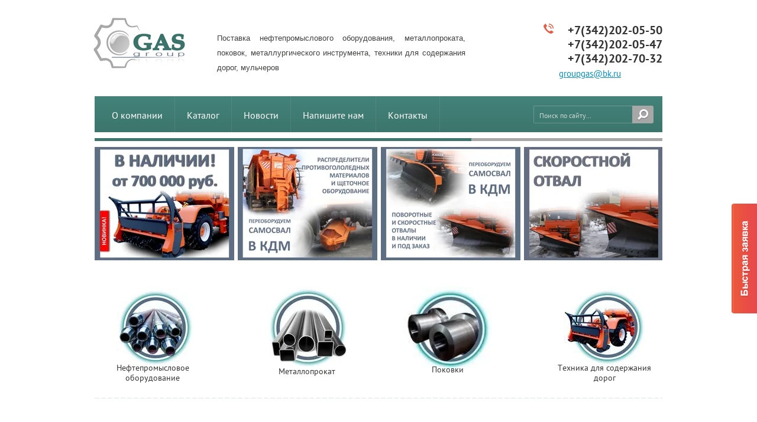

--- FILE ---
content_type: text/html; charset=utf-8
request_url: http://groupgas.ru/novosti/news_post/ooo-gruppa-gas-podtverdila-sootvetstviye-proizvodstva-i-postavki-produktsii-trebovaniyam-iso-9001-2015
body_size: 8330
content:
								
	<!doctype html>
<html lang="ru">
<head>
<meta name='wmail-verification' content='50bf4949bb502efe' />

<meta charset="utf-8">
<meta name="robots" content="all"/>

<title>ООО &quot;Группа ГАС&quot; подтвердила соответствие производства и поставки продукции требованиям ИСО 9001-2015</title>
<!-- assets.top -->
<script src="/g/libs/nocopy/1.0.0/nocopy.for.all.js" ></script>
<!-- /assets.top -->

<meta name="description" content="ООО &quot;Группа ГАС&quot; подтвердила соответствие производства и поставки продукции требованиям ИСО 9001-2015">
<meta name="keywords" content="ООО &quot;Группа ГАС&quot; подтвердила соответствие производства и поставки продукции требованиям ИСО 9001-2015">
<meta name="SKYPE_TOOLBAR" content="SKYPE_TOOLBAR_PARSER_COMPATIBLE">
<link rel="stylesheet" href="/t/v464/images/css/styles.scss.css">
<link rel="stylesheet" href="/g/css/styles_articles_tpl.css">
<link rel="stylesheet" href="/t/v464/images/horizontal.css">
<script src="/g/libs/jquery/1.10.2/jquery.min.js"></script>
  

            <!-- 46b9544ffa2e5e73c3c971fe2ede35a5 -->
            <script src='/shared/s3/js/lang/ru.js'></script>
            <script src='/shared/s3/js/common.min.js'></script>
        <link rel='stylesheet' type='text/css' href='/shared/s3/css/calendar.css' /><link rel='stylesheet' type='text/css' href='/shared/highslide-4.1.13/highslide.min.css'/>
<script type='text/javascript' src='/shared/highslide-4.1.13/highslide-full.packed.js'></script>
<script type='text/javascript'>
hs.graphicsDir = '/shared/highslide-4.1.13/graphics/';
hs.outlineType = null;
hs.showCredits = false;
hs.lang={cssDirection:'ltr',loadingText:'Загрузка...',loadingTitle:'Кликните чтобы отменить',focusTitle:'Нажмите чтобы перенести вперёд',fullExpandTitle:'Увеличить',fullExpandText:'Полноэкранный',previousText:'Предыдущий',previousTitle:'Назад (стрелка влево)',nextText:'Далее',nextTitle:'Далее (стрелка вправо)',moveTitle:'Передвинуть',moveText:'Передвинуть',closeText:'Закрыть',closeTitle:'Закрыть (Esc)',resizeTitle:'Восстановить размер',playText:'Слайд-шоу',playTitle:'Слайд-шоу (пробел)',pauseText:'Пауза',pauseTitle:'Приостановить слайд-шоу (пробел)',number:'Изображение %1/%2',restoreTitle:'Нажмите чтобы посмотреть картинку, используйте мышь для перетаскивания. Используйте клавиши вперёд и назад'};</script>
<link rel="icon" href="/favicon.ico" type="image/x-icon">


 
<script src="/t/v464/images/jquery.easing.js"></script>
<script src="/t/v464/images/sly.js"></script>
<script src="/t/v464/images/js/main.js" charset="utf-8"></script>
  <script src="/g/s3/misc/includeform/0.0.2/s3.includeform.js" charset="utf-8"></script>
<script src="/t/v464/images/jquery.popover.js"></script>

<!--[if lt IE 10]>
<script src="/g/libs/ie9-svg-gradient/0.0.1/ie9-svg-gradient.min.js"></script>
<script src="/g/libs/jquery-placeholder/2.0.7/jquery.placeholder.min.js"></script>
<script src="/g/libs/jquery-textshadow/0.0.1/jquery.textshadow.min.js"></script>
<script src="/g/s3/misc/ie/0.0.1/ie.js"></script>
<![endif]-->
<!--[if lt IE 9]>
<script src="/g/libs/html5shiv/html5.js"></script>
<![endif]-->
  
   <script>
 $(function() {
  	(function () {
		var $frame = $('#cycleitems_m');
		var $wrap  = $frame.parent();
 		$frame.sly({
			horizontal: 1,
			itemNav: 'basic',
			smart: 1,
			activateOn: 'click',
			mouseDragging: 1,
			touchDragging: 1,
			releaseSwing: 1,
			startAt: 0,
			scrollBar: $wrap.find('.scrollbar_x'),
			scrollBy: 1,
			speed: 1500,
			elasticBounds: 1,
			easing: 'easeOutExpo',
			dragHandle: 1,
			dynamicHandle: 1,
			clickBar: 1,
			cycleBy: 'items',
			cycleInterval: 3000,
			pauseOnHover: 1,
		 
		}); 
	}());	 
 });
 </script>
  
</head>
<body>
<div class="site-wrapper">
	<a class="feedback" href="javascript:void(0)" onclick="myo.show({ includeForm: '/napishite-nam?form=1'}); return false;"><img src="/t/v464/images/feedback.png" height="186" width="43"></a>
	<div class="site-wrapper-in">
		<header role="banner" class="header clear-self">
			<div class="site_logo">
				<a href="http://groupgas.ru"><img src="/t/v464/images/logo.jpg" height="86" width="155" alt="ООО &quot;Группа ГАС&quot;"></a>
			</div>
						<div class="activity"><p style="text-align: justify;"><span style="font-family:Tahoma,Geneva,sans-serif;"><span style="font-size:12pt"><span style="font-size:10.0pt"><span style="color:#414140">Поставка нефтепромыслового оборудования, металлопроката, поковок, металлургического инструмента, техники для содержания дорог, мульчеров</span></span></span></span></p></div>
						<div class="contact_top">
								<div class="phone_body"><p style="text-align: right;">+7(342)202-05-50</p>

<p style="text-align: right;">+7(342)202-05-47</p>

<p style="text-align: right;">+7(342)202-70-32</p></div>
												<a href="mailto:groupgas@bk.ru">groupgas@bk.ru</a>
							</div>
		</header><!-- .header-->
		<nav class="menu-top-wrap">
			<form action="/search" method="get"  class="search-form2">
				<input type="submit" class="search-button" value="" />
				<input name="search" type="text" class="search-text" onBlur="this.value=this.value==''?'Поиск по сайту... ':this.value" onFocus="this.value=this.value=='Поиск по сайту... '?'':this.value;" value="Поиск по сайту... " />
			<re-captcha data-captcha="recaptcha"
     data-name="captcha"
     data-sitekey="6LcYvrMcAAAAAKyGWWuW4bP1De41Cn7t3mIjHyNN"
     data-lang="ru"
     data-rsize="invisible"
     data-type="image"
     data-theme="light"></re-captcha></form>	
						<ul class="top_menu clear-list">
								<li><a href="/" >О компании</a></li>
								<li><a href="/katalog_produkcii" >Каталог</a></li>
								<li><a href="/novosti" >Новости</a></li>
								<li><a href="/napishite-nam" >Напишите нам</a></li>
								<li><a href="/kontaktnaya-informaciya" >Контакты</a></li>
							</ul>
					</nav>
		<div class="slider_wrap">
                    <div class="wrap_ter">
    <div class="scrollbar_x">
        <div  class="handle">
        	<div class="mousearea"></div>
        </div>
    </div>
    <div  class="framer" id="cycleitems_m">
        <ul>
                    <li class="">
                <div class="tovar1">
                    <div class="tov_img">
                                        <a href="http://groupgas.ru/novinka-mulcher-um-forest-sdelano-v-rossii">
                    	<img src="/thumb/2/7urgYen1RW5PUwKTyBdysg/236c192/d/%D0%9C%D0%A3%D0%9B%D0%AC%D0%A7%D0%95%D0%A0.jpg"   alt=""  /> 
                        </a> 
                    </div>
                                    </div>
            </li>
                     <li class="">
                <div class="tovar1">
                    <div class="tov_img">
                                        <a href="http://groupgas.ru/pereoborudovaniye-samosvalov-v-kdm-navesnoye-oborudovaniye">
                    	<img src="/thumb/2/Nk_59IenPiq9ABY_E5WyRA/236c192/d/%D0%90%D0%9F2.jpg"   alt=""  /> 
                        </a> 
                    </div>
                                    </div>
            </li>
                     <li class="">
                <div class="tovar1">
                    <div class="tov_img">
                                        <a href="http://groupgas.ru/pereoborudovaniye-samosvalov-v-kdm-navesnoye-oborudovaniye">
                    	<img src="/thumb/2/Ui-vYaUgowdUKBJVis2t9w/236c192/d/%D0%90%D0%9F1.jpg"   alt=""  /> 
                        </a> 
                    </div>
                                    </div>
            </li>
                     <li class="">
                <div class="tovar1">
                    <div class="tov_img">
                                        <a href="http://groupgas.ru/pereoborudovaniye-samosvalov-v-kdm-navesnoye-oborudovaniye">
                    	<img src="/thumb/2/EJ_KGe-6M4FniQknxbgZNw/236c192/d/otval_skorostnoy.jpg"   alt=""  /> 
                        </a> 
                    </div>
                                    </div>
            </li>
                     <li class="">
                <div class="tovar1">
                    <div class="tov_img">
                                        <a href="http://groupgas.ru/pereoborudovaniye-samosvalov-v-kdm-navesnoye-oborudovaniye">
                    	<img src="/thumb/2/teejkngZLjRgQlWIkbgGyw/236c192/d/shchetka_f.jpg"   alt=""  /> 
                        </a> 
                    </div>
                                    </div>
            </li>
                     <li class="">
                <div class="tovar1">
                    <div class="tov_img">
                                        <a href="http://groupgas.ru/pereoborudovaniye-samosvalov-v-kdm-navesnoye-oborudovaniye">
                    	<img src="/thumb/2/5Xy7ZlmuIiFqi9Zyjw417A/236c192/d/pp_otval.jpg"   alt=""  /> 
                        </a> 
                    </div>
                                    </div>
            </li>
                 </ul>
    </div>
 </div>
          
          
		</div>
				<div class="top_block">
									<div class="n_block">
				<div class="n_img"><img src="/thumb/2/-4RyQdjJoiBDBSAJTmw06Q/r/d/npo_0.jpg"></div>
				<a href="/neftepromyslovoe-oborudovanie" class="n_btn"><p>Нефтепромысловое оборудование</p></a>
			</div>
												<div class="n_block">
				<div class="n_img"><img src="/thumb/2/Mgbfu5xTwA9oV7hYKSSreA/r/d/metalloprokat.jpg"></div>
				<a href="" class="n_btn"><p>Металлопрокат</p></a>
			</div>
												<div class="n_block">
				<div class="n_img"><img src="/thumb/2/tlJWrnWNwhhN5lE8J6AeZw/r/d/pokovki_1.jpg"></div>
				<a href="/pokovki" class="n_btn"><p>Поковки</p></a>
			</div>
												<div class="n_block">
				<div class="n_img"><img src="/thumb/2/UypYPeh2VbY_vFuQby2yNA/r/d/spectehnika_0.jpg"></div>
				<a href="/mulcher-um-forest-sdelano-v-rossii" class="n_btn"><p>Техника для содержания дорог</p></a>
			</div>
									<div class="last_block"></div>
		</div>
				<div class="content-wrapper clear-self">
			<aside role="complementary" class="sidebar left">

									<ul class="left_menu clear-list"><li><a href="/katalog_produkcii" >Каталог</a></li><li><a href="/akcii" >Акции</a></li><li><a href="/prays" >Прайс-лист</a></li></ul>				
								<div class="edit_block">
					<div class="ed_bl_title">Внимание!</div>
					<div class="ed_bl_body"><p>&nbsp;</p>

<p>На данный момент ведется наполнение сайта актуальной информацией</p>

<p>&nbsp;</p></div>
				</div>
				
				
				
			</aside> <!-- .sidebar-left -->        
			<main role="main" class="main">
				<div class="content">
					<div class="content-inner">
						<h1>ООО &quot;Группа ГАС&quot; подтвердила соответствие производства и поставки продукции требованиям ИСО 9001-2015</h1>

	<style type="text/css">
		.n-thumb {
			float: left;
			margin: 5px;
		}
	</style>



			<a href="/novosti">&laquo; Назад</a>
		<br/>
		<br/>
		<div>
			<img src="/thumb/2/eggCXvcuA9H3rc5ZhnL5eQ/150r150/d/33.jpg" class="n-thumb" alt="" />
			<b>ООО &quot;Группа ГАС&quot; подтвердила соответствие производства и поставки продукции требованиям ИСО 9001-2015</b>&nbsp;28.09.2016 16:16<br/><br/>
			<p>Теперь система менеджмента компании "Группа ГАС" сертифицирована в соответствии с требованиями ГОСТ Р ИСО 9001-2015. Сертификат удостоверяет&nbsp;соответствие производства и поставки металлургической продукции.</p>
<p><a href="/thumb/2/cJDz6jDfT3viiGpHk33DCg/r/d/33.jpg" class="highslide" onclick="return hs.expand(this)"><img alt="33" height="450" src="/thumb/2/ETbYrGPxTGztSVaDwY86eA/580r450/d/33.jpg" style="border-width: 0;" width="328" /></a></p>
			<br clear="all"/>
		</div>
					
	<style>
		span.quote {
			color: brown;
		}

		span.red {
			color: red;
		}

		.comment-body {
			margin: 2px 0;
			padding: 10px;
			color: #444;
			background: #EDEDED;
		}

		.no_form {
			padding: 15px 0;
		}

		.requi {
			color: #f00;
		}

		img.captcha {
			border: none;
		}
	</style>
	<script src="/shared/misc/comments.js" type="text/javascript" language="javascript" charset="utf-8"></script>


<h2 style="float:left;">Комментарии</h2>
<br clear="all"/>



	<p>Комментариев пока нет</p>


	Пожалуйста, авторизуйтесь, чтобы оставить комментарий.
	<br/>
			<form action="/users/login" method="post">
	<fieldset>
		<legend>Авторизация</legend>
		<div>Введите Ваш логин или e-mail:</div>
		<span><input type="text" name="login" class="reg_text" value="" /></span><br clear="all" />
		<div>Пароль:</div>
		<div>
			<input type="password" name="password" />
			<input type="checkbox" onclick="this.value=(this.value=='0'?'1':'0');" value="0" name="remember" /> запомнить
		</div>
		<input type="submit" src="/t/v464/images/search.gif" class="reg_button" value="Войти" /><br clear="all" />
		<div>
			<a href="/users/register">Регистрация</a>			<a href="/users/forgot_password">Забыли пароль?</a>
		</div>
	</fieldset>
<re-captcha data-captcha="recaptcha"
     data-name="captcha"
     data-sitekey="6LcYvrMcAAAAAKyGWWuW4bP1De41Cn7t3mIjHyNN"
     data-lang="ru"
     data-rsize="invisible"
     data-type="image"
     data-theme="light"></re-captcha></form>				


</div> <!-- .content-inner -->
				</div> <!-- .content -->
			</main> <!-- .main -->
		</div> <!-- .content-wrapper -->
				<div class="banner">
			<a href="/pokovki"><img src="/thumb/2/BnhUW0VirBcP43XJeElXcQ/r/d/sklad_panorama.jpg"></a>
		</div>
						<div class="news_wrap">
			<div class="news_name">Новости
				<a class="all_news" href="/novosti">Все новости</a>
			</div>
			<div class="newses">
								<article class="news_body without_padd">
					<time class="news_date" datetime="2017-06-26 11:52:56">26.06.2017</time> 
					<div class="news_title"><a href="/novosti/news_post/novosti-partnera-novoye-oborudovaniye">Новости партнера: новое оборудование</a></div>
					<div class="news_note">В Пермском крае введен в эксплуатацию ленточнопильный станок для резки заготовок  диаметром до 1110 мм </div>		
				</article>
								<article class="news_body">
					<time class="news_date" datetime="2016-09-28 16:16:00">28.09.2016</time> 
					<div class="news_title"><a href="/novosti/news_post/ooo-gruppa-gas-podtverdila-sootvetstviye-proizvodstva-i-postavki-produktsii-trebovaniyam-iso-9001-2015">ООО &quot;Группа ГАС&quot; подтвердила соответствие производства и поставки продукции требованиям ИСО 9001-2015</a></div>
					<div class="news_note"> Теперь система менеджмента компании "Группа ГАС" сертифицирована в соответствии с требованиями ГОСТ Р ИСО 9001-2015. Сертификат удостоверяет&nbsp;соответствие производства и поставки металлургической продукции. </div>		
				</article>
								<article class="news_body">
					<time class="news_date" datetime="2016-08-01 03:36:00">01.08.2016</time> 
					<div class="news_title"><a href="/novosti/news_post/gotovim-dorozhnyye-mashiny-k-sezonu">Готовим дорожные машины к сезону!</a></div>
					<div class="news_note">  Большой выбор запасных частей для КДМ. Гидрораспределители, гидроцилиндры, ножи на отвалы, звездочки, цепи, скребки и многое другое.    </div>		
				</article>
								<article class="news_body">
					<time class="news_date" datetime="2016-07-13 03:27:00">13.07.2016</time> 
					<div class="news_title"><a href="/novosti/news_post/novosti-partnera-otkrytiye-tsekha">Новости партнера: открытие цеха</a></div>
					<div class="news_note">  С 1 июля в ООО "СМЦ "КАМА" начал работу &nbsp;производственный цех по точной резке и механообработке металла оснащенный парком современных станков. Более 1000 м2 производственно-складских помещений, большой ассортимент поковок и кругов на складе. Адрес цеха и склада : г. Краснокамск, ул. Шоссейная 47.  </div>		
				</article>
								<article class="news_body">
					<time class="news_date" datetime="2016-04-05 13:28:00">05.04.2016</time> 
					<div class="news_title"><a href="/novosti/news_post/mulcher-yeshche-proizvoditelney-yeshche-nadezhney">Мульчер. Еще производительней, еще надежней.</a></div>
					<div class="news_note">  Наши специалисты непрерывно работают над совершенствованием конструкции выпускаемых мульчеров. Внесены изменения, позволившие увеличить частоту вращения ротора мульчера до 2000 об/мин.&nbsp; Это позволило значительно увеличить производительность.  </div>		
				</article>
								
			</div>
		</div>
				
	</div><!-- .site-wrapper-in -->
</div> <!-- .site-wrapper -->
<footer role="contentinfo" class="footer">
	<div class="footer_in clear-self">
				<ul class="bot_menu clear-list">
						<li><a href="/" >О компании</a></li>
						<li><a href="/katalog_produkcii" >Каталог</a></li>
						<li><a href="/novosti" >Новости</a></li>
						<li><a href="/napishite-nam" >Напишите нам</a></li>
						<li><a href="/kontaktnaya-informaciya" >Контакты</a></li>
					</ul>
				<div class="soc_net">
						<a href="https://twitter.com/">
				<img class="showen" src="/thumb/2/VKPHW7IygV-CW63muDgsPA/31c31/d/tw.png">
				<img src="/thumb/2/tcHYeCjhxXN3pH2Fb8EXlw/31c31/d/tw__hov.png">
			</a>
						<a href="https://www.facebook.com/">
				<img class="showen" src="/thumb/2/Xax-bl1RggQ09P91cASD2g/31c31/d/fb.png">
				<img src="/thumb/2/yNRH3OXFqp8Sj2jQU8C43A/31c31/d/fb__hov.png">
			</a>
						<a href="https://vk.com/">
				<img class="showen" src="/thumb/2/KF2KI5HF9I5M5wTbd0ejFA/31c31/d/vk.png">
				<img src="/thumb/2/kve_69BV4xpmKBDB1yHxTw/31c31/d/vk__hov.png">
			</a>
						<a href="http://ok.ru/">
				<img class="showen" src="/thumb/2/PhCyvqgvFtIsI37racQ0Kg/31c31/d/ok.png">
				<img src="/thumb/2/H7FGOcPAHVCONlwldrH93Q/31c31/d/ok__hov.png">
			</a>
					</div>
		<div class="right_part">
			<div class="site_name">Copyright  &copy; 2015 - 2026 ООО "Группа ГАС"</div>
			<div class="site_copyright"><span style='font-size:14px;' class='copyright'><!--noindex-->Реклама в интернет. <span style="text-decoration:underline; cursor: pointer;" onclick="javascript:window.open('https://megagr'+'oup.ru/?utm_referrer='+location.hostname)" class="copyright">Создание сайта</span> Мегагрупп<!--/noindex--></span></div>
		</div>
		<div class="contact_bot">
						<div class="phone_bot"><p style="text-align: right;">+7(342)202-05-50</p>

<p style="text-align: right;">+7(342)202-05-47</p>

<p style="text-align: right;">+7(342)202-70-32</p></div>
									<a href="mailto:groupgas@bk.ru">groupgas@bk.ru</a>
					</div>
		<div class="counters"><!-- Yandex.Metrika counter -->
<script type="text/javascript">
    (function (d, w, c) {
        (w[c] = w[c] || []).push(function() {
            try {
                w.yaCounter42066934 = new Ya.Metrika({
                    id:42066934,
                    clickmap:true,
                    trackLinks:true,
                    accurateTrackBounce:true
                });
            } catch(e) { }
        });

        var n = d.getElementsByTagName("script")[0],
            s = d.createElement("script"),
            f = function () { n.parentNode.insertBefore(s, n); };
        s.type = "text/javascript";
        s.async = true;
        s.src = "https://mc.yandex.ru/metrika/watch.js";

        if (w.opera == "[object Opera]") {
            d.addEventListener("DOMContentLoaded", f, false);
        } else { f(); }
    })(document, window, "yandex_metrika_callbacks");
</script>
<noscript><div><img src="https://mc.yandex.ru/watch/42066934" style="position:absolute; left:-9999px;" alt="" /></div></noscript>
<!-- /Yandex.Metrika counter -->
<!--LiveInternet counter--><script type="text/javascript"><!--
document.write("<a href='//www.liveinternet.ru/click' "+
"target=_blank><img src='//counter.yadro.ru/hit?t18.5;r"+
escape(document.referrer)+((typeof(screen)=="undefined")?"":
";s"+screen.width+"*"+screen.height+"*"+(screen.colorDepth?
screen.colorDepth:screen.pixelDepth))+";u"+escape(document.URL)+
";"+Math.random()+
"' alt='' title='LiveInternet: показано число просмотров за 24"+
" часа, посетителей за 24 часа и за сегодня' "+
"border='0' width='88' height='31'><\/a>")
//--></script><!--/LiveInternet-->
<!--__INFO2026-01-22 02:01:22INFO__-->
</div>
	</div>
</footer><!-- .footer -->
<!-- 979 -->

<!-- assets.bottom -->
<!-- </noscript></script></style> -->
<script src="/my/s3/js/site.min.js?1768978399" ></script>
<script src="/my/s3/js/site/defender.min.js?1768978399" ></script>
<script src="https://cp.onicon.ru/loader/550259c8286688fe1d8b4584.js" data-auto async></script>
<script >/*<![CDATA[*/
var megacounter_key="e9420be756b8f72dfac23f33c1770a7e";
(function(d){
    var s = d.createElement("script");
    s.src = "//counter.megagroup.ru/loader.js?"+new Date().getTime();
    s.async = true;
    d.getElementsByTagName("head")[0].appendChild(s);
})(document);
/*]]>*/</script>
<script >/*<![CDATA[*/
$ite.start({"sid":937152,"vid":941409,"aid":1110309,"stid":4,"cp":21,"active":true,"domain":"groupgas.ru","lang":"ru","trusted":false,"debug":false,"captcha":3});
/*]]>*/</script>
<!-- /assets.bottom -->
</body>
</html>

--- FILE ---
content_type: text/css
request_url: http://groupgas.ru/t/v464/images/css/styles.scss.css
body_size: 4633
content:
@charset "utf-8";
@font-face {
  font-family: 'PTSR';
  src: url("/g/fonts/pt_sans/pt_sans-r.eot");
  src: url("/g/fonts/pt_sans/pt_sans-r.eot?#iefix") format("embedded-opentype"), url("/g/fonts/pt_sans/pt_sans-r.woff") format("woff"), url("/g/fonts/pt_sans/pt_sans-r.ttf") format("truetype"), url("/g/fonts/pt_sans/pt_sans-r.svg#PTSR") format("svg");
  font-weight: normal;
  font-style: normal; }

@font-face {
  font-family: 'PTSB';
  src: url("/g/fonts/pt_sans/pt_sans-b.eot");
  src: url("/g/fonts/pt_sans/pt_sans-b.eot?#iefix") format("embedded-opentype"), url("/g/fonts/pt_sans/pt_sans-b.woff") format("woff"), url("/g/fonts/pt_sans/pt_sans-b.ttf") format("truetype"), url("/g/fonts/pt_sans/pt_sans-b.svg#PTSB") format("svg");
  font-weight: normal;
  font-style: normal; }

html {
  overflow-y: scroll;
  font-family: sans-serif;
  -ms-text-size-adjust: 100%;
  -webkit-text-size-adjust: 100%; }

body {
  margin: 0; }

article, aside, details, figcaption, figure, footer, header, hgroup, main, nav, section, summary {
  display: block; }

audio, canvas, progress, video {
  display: inline-block;
  vertical-align: baseline; }

audio:not([controls]) {
  display: none;
  height: 0; }

[hidden], template {
  display: none; }

a {
  background: transparent; }

a:active, a:hover {
  outline: 0; }

abbr[title] {
  border-bottom: 1px dotted; }

b, strong {
  font-weight: bold; }

dfn {
  font-style: italic; }

h1 {
  margin: 0.67em 0;
  font-size: 2em; }

mark {
  background: #ff0;
  color: #000; }

small {
  font-size: 80%; }

sub, sup {
  position: relative;
  vertical-align: baseline;
  font-size: 75%;
  line-height: 0; }

sup {
  top: -0.5em; }

sub {
  bottom: -0.25em; }

img {
  border: 0; }

svg:not(:root) {
  overflow: hidden; }

figure {
  margin: 1em 40px; }

hr {
  -moz-box-sizing: content-box;
  box-sizing: content-box;
  height: 0; }

pre {
  overflow: auto; }

code, kbd, pre, samp {
  font-size: 1em;
  font-family: monospace, monospace; }

button, input, optgroup, select, textarea {
  margin: 0;
  color: inherit;
  font: inherit; }

button {
  overflow: visible; }

button, select {
  text-transform: none; }

button, html input[type="button"], input[type="reset"], input[type="submit"] {
  cursor: pointer;
  -webkit-appearance: button; }

button[disabled], html input[disabled] {
  cursor: default; }

button::-moz-focus-inner, input::-moz-focus-inner {
  padding: 0;
  border: 0; }

input {
  line-height: normal; }

input[type="checkbox"], input[type="radio"] {
  box-sizing: border-box;
  padding: 0; }

input[type="number"]::-webkit-inner-spin-button, input[type="number"]::-webkit-outer-spin-button {
  height: auto; }

input[type="search"] {
  -webkit-box-sizing: content-box;
  -moz-box-sizing: content-box;
  box-sizing: content-box;
  -webkit-appearance: textfield; }

input[type="search"]::-webkit-search-cancel-button, input[type="search"]::-webkit-search-decoration {
  -webkit-appearance: none; }

fieldset {
  margin: 0 2px;
  padding: 0.35em 0.625em 0.75em;
  border: 1px solid #c0c0c0; }

legend {
  padding: 0;
  border: 0; }

textarea {
  overflow: auto; }

optgroup {
  font-weight: bold; }

table {
  border-spacing: 0;
  border-collapse: collapse; }

td, th {
  padding: 0; }

@media print {
  * {
    background: transparent !important;
    color: #000 !important;
    box-shadow: none !important;
    text-shadow: none !important; }

  a, a:visited {
    text-decoration: underline; }

  a[href]:after {
    content: " (" attr(href) ")"; }

  abbr[title]:after {
    content: " (" attr(title) ")"; }

  pre, blockquote {
    border: 1px solid #999;
    page-break-inside: avoid; }

  thead {
    display: table-header-group; }

  tr, img {
    page-break-inside: avoid; }

  img {
    max-width: 100% !important; }

  @page {
    margin: 0.5cm; }

  p, h2, h3 {
    orphans: 3;
    widows: 3; }

  h2, h3 {
    page-break-after: avoid; } }

.hide {
  display: none; }

.show {
  display: block; }

.invisible {
  visibility: hidden; }

.visible {
  visibility: visible; }

.reset-indents {
  padding: 0;
  margin: 0; }

.reset-font {
  line-height: 0;
  font-size: 0; }

.clear-list {
  list-style: none;
  padding: 0;
  margin: 0; }

.clearfix:before, .clearfix:after {
  display: table;
  content: "";
  line-height: 0;
  font-size: 0; }
  .clearfix:after {
    clear: both; }

.clear {
  visibility: hidden;
  clear: both;
  height: 0;
  font-size: 1px;
  line-height: 0; }

.clear-self::after {
  display: block;
  visibility: hidden;
  clear: both;
  height: 0;
  content: ''; }

.thumb, .YMaps, .ymaps-map {
  color: #000; }

.table {
  display: table; }
  .table .tr {
    display: table-row; }
    .table .tr .td {
      display: table-cell; }

.table0, .table1, .table2 {
  border-collapse: collapse; }
  .table0 td, .table1 td, .table2 td {
    padding: 0.5em; }

.table1, .table2 {
  border: 1px solid #afafaf; }
  .table1 td, .table2 td, .table1 th, .table2 th {
    border: 1px solid #afafaf; }

.table2 th {
  padding: 0.5em;
  color: #fff;
  background: #3e7970; }

html, body {
  height: 100%; }

body {
  position: relative;
  min-width: 980px;
  text-align: left;
  color: #353535;
  font: 13px Arial, Helvetica, sans-serif;
  line-height: 1.25;
  background: #fff; }

h1, h2, h3, h4, h5, h6 {
  color: #353535;
  font-family: 'PTSB';
  font-weight: normal;
  font-style: normal; }

h1 {
  margin-top: 0;
  font-size: 26px; }

h2 {
  font-size: 20px; }

h3 {
  font-size: 15px; }

h4 {
  font-size: 13px; }

h5 {
  font-size: 11px; }

h6 {
  font-size: 9px; }

h5, h6 {
  font-weight: bold; }

a {
  text-decoration: underline;
  color: #e75a43; }

a:hover {
  text-decoration: none; }

a img {
  border-color: #353535; }

.site-path {
  margin-bottom: 10px;
  white-space: pre-wrap;
  line-height: 1; }

.header a img, .sidebar a img, .footer a img {
  border: none; }

.header p, .sidebar p, .footer p {
  margin: 0; }

.site-wrapper {
  width: 100%;
  position: relative;
  min-height: 100%;
  margin: 0 auto; }

.site-wrapper-in {
  min-height: 100%;
  width: 960px;
  padding: 0 10px;
  margin: 0 auto; }

.clear-footer {
  height: 100px;
  clear: both; }

.clear {
  font-size: 0;
  line-height: 0;
  clear: both; }

header {
  padding-bottom: 29px; }

.feedback {
  position: fixed;
  top: 345px;
  right: 0;
  font-size: 0; }

.menu-top-wrap {
  background-image: -webkit-gradient(linear, left top, left bottom, color-stop(0%, #438379), color-stop(100%, #3c756c));
  background-image: -o-linear-gradient(top, #438379 0%, #3c756c 100%);
  background-image: -moz-linear-gradient(top, #438379 0%, #3c756c 100%);
  background-image: -webkit-linear-gradient(top, #438379 0%, #3c756c 100%);
  background-image: -ms-linear-gradient(top, #438379 0%, #3c756c 100%);
  background-image: linear-gradient(to bottom, #438379 0%, #3c756c 100%);
  -pie-background: linear-gradient(to bottom, #438379 0%, #3c756c 100%); }

.top_menu {
  font-size: 0;
  padding: 0 9px; }
  .top_menu li {
    display: inline-block;
    vertical-align: top;
    padding: 22px 20px 19px;
    border-right: 1px solid rgba(228, 228, 228, .10); }
    .top_menu li a {
      font-size: 16px;
      color: #fff;
      text-decoration: none;
      position: relative;
      display: block;
      font-family: 'PTSR'; }

.site_logo {
  float: left;
  margin: 30px 54px 0 -2px; }
  .site_logo a {
    display: block;
    font-size: 0;
    line-height: 0; }

.activity {
  float: left;
  margin: 51px 0 0;
  font-size: 16px;
  color: #414140;
  font-family: 'PTSR';
  width: 420px;
  line-height: 1.5; }

.contact_top {
  float: right;
  padding: 0 0 0 30px;
  background: url(../phone_icon.png) 4px 1px no-repeat;
  width: 175px;
  margin: 39px 0 0;
  line-height: 1.2; }
  .contact_top .phone_body {
    font-size: 20px;
    color: #313131;
    font-family: 'PTSB';
    text-align: right;
    margin-bottom: 5px; }
  .contact_top a {
    font-size: 15px;
    font-family: 'PTSR';
    color: #048fbc; }

.slider_wrap {
  font-size: 0; }

.search-form2 {
  width: 201px;
  height: 28px;
  float: right;
  border: 1px solid rgba(216, 216, 216, .3);
  -webkit-border-radius : 2px;
  -moz-border-radius : 2px;
  -ms-border-radius : 2px;
  -o-border-radius : 2px;
  border-radius : 2px;
  margin: 16px 15px 0 0; }
  .search-form2 .search-button {
    width: 36px;
    height: 30px;
    display: block;
    float: right;
    margin: -1px -1px 0 0;
    padding: 0;
    outline: none;
    border: none;
    background: url('../search_btn.png') left top no-repeat; }
  .search-form2 .search-text {
    position: relative;
    height: 28px;
    width: 130px;
    margin: 1px 0 0 9px;
    border: none;
    line-height: 1;
    padding: 0;
    background: none;
    outline: none;
    color: #cbd8d5;
    font: normal 12px/1 'PTSR'; }

.top_block {
  font-size: 0;
  text-align: justify;
  padding: 30px 0 26px;
  background: url(../top_block.png) 0 100% repeat-x; }
  .top_block p {
    margin: 0; }
  .top_block .n_block {
    display: inline-block;
    vertical-align: top;
    max-width: 196px;
    text-align: center; }
    .top_block .n_block .n_btn {
      text-align: center;
      display: inline-block;
      vertical-align: top;
      padding: 0 14px;
      color: #353535;
      text-decoration: none;
      font-size: 14px;
      font-family: 'PTSR';
      margin-top: -7px; }
      .top_block .n_block .n_btn:hover {
        color: #e75a43; }
  .top_block .last_block {
    display: inline-block;
    width: 100%; }

.content-wrapper {
  position: relative;
  margin: 0 auto;
  min-height: 0;
  padding: 40px 0; }

.main {
  float: left;
  width: 100%; }

.content-inner {
  padding: 0; }

.banner {
  font-size: 0;
  margin-bottom: 29px; }
  .banner a {
    display: inline-block; }

.news_wrap {
  background-color: #f2f2f2;
  font-size: 0;
  padding: 0 0 0 20px; }
  .news_wrap .news_name {
    color: #1e1e1e;
    font-size: 26px;
    padding: 34px 0 13px;
    font-family: 'PTSB'; }
    .news_wrap .news_name .all_news {
      display: inline-block;
      font-size: 12px;
      color: #fff;
      padding: 7px 14px;
      background-color: #e75a43;
      font-family: Tahoma, Verdana, Segoe, sans-serif;
      text-decoration: none;
      vertical-align: 4px;
      margin-left: 5px; }
  .news_wrap .newses {
    display: table;
    width: 100%;
    table-layout: fixed;
    padding: 0 0 41px; }
    .news_wrap .newses .news_body {
      display: table-cell;
      vertical-align: top;
      padding: 0 43px;
      border-left: 1px dashed #cbcbcb; }
      .news_wrap .newses .news_body .news_title {
        margin-bottom: 7px; }
        .news_wrap .newses .news_body .news_title a {
          font-size: 12px;
          font-family: Tahoma, Verdana, Segoe, sans-serif;
          color: #048fbc;
          text-transform: uppercase; }
      .news_wrap .newses .news_body .news_date {
        display: block;
        font-family: Tahoma, Verdana, Segoe, sans-serif;
        font-size: 12px;
        color: #afafaf;
        margin-bottom: 12px; }
      .news_wrap .newses .news_body .news_note {
        color: #2d2d2d;
        font-family: Tahoma, Verdana, Segoe, sans-serif;
        font-size: 12px;
        line-height: 1.4; }
    .news_wrap .newses .without_padd {
      padding-left: 0;
      border: none; }

.sidebar {
  position: relative; }

.sidebar.left {
  float: left;
  width: 225px;
  margin-right: -100%; }

.sidebar.left ~ .main > .content {
  margin-left: 255px; }

.left_menu {
  background-color: #f2f2f2;
  padding: 12px 17px 21px;
  margin-bottom: 30px; }
  .left_menu ul {
    padding: 6px 0;
    margin: 0;
    list-style: none; }
    .left_menu ul li {
      padding: 5px 0 6px 8px; }
      .left_menu ul li a {
        font-size: 13px;
        color: #6d6d6d; }
        .left_menu ul li a:hover {
          color: #048fbc;
          text-decoration: underline; }
  .left_menu > li {
    padding: 9px 13px 4px;
    border-top: 1px solid #dce2eb; }
    .left_menu > li:first-child {
      border: none; }
    .left_menu > li:last-child {
      border-bottom: 1px solid #dce2eb; }
    .left_menu > li > a {
      font-size: 15px;
      font-family: 'PTSR';
      position: relative;
      color: #414140;
      text-decoration: none; }
      .left_menu > li > a:after {
        position: absolute;
        content: '';
        display: block;
        top: 50%;
        height: 0;
        width: 0;
        left: -13px;
        border-left: 3px solid #aeafb0;
        border-top: 2.5px solid transparent;
        border-bottom: 2.5px solid transparent;
        margin-top: -2px; }
      .left_menu > li > a:hover {
        color: #048fbc; }
        .left_menu > li > a:hover:after {
          border-left-color: #048fbc; }

.edit_block {
  background-image: -webkit-gradient(linear, left top, left bottom, color-stop(0%, #498f83), color-stop(50%, #3c746b), color-stop(100%, #3c746b));
  background-image: -o-linear-gradient(top, #498f83 0%, #3c746b 50%, #3c746b 100%);
  background-image: -moz-linear-gradient(top, #498f83 0%, #3c746b 50%, #3c746b 100%);
  background-image: -webkit-linear-gradient(top, #498f83 0%, #3c746b 50%, #3c746b 100%);
  background-image: -ms-linear-gradient(top, #498f83 0%, #3c746b 50%, #3c746b 100%);
  background-image: linear-gradient(to bottom, #498f83 0%, #3c746b 50%, #3c746b 100%);
  -pie-background: linear-gradient(to bottom, #498f83 0%, #3c746b 50%, #3c746b 100%);
  padding: 0 20px;
  margin-bottom: 26px; }
  .edit_block .ed_bl_title {
    font-size: 25px;
    color: #fff;
    font-family: 'PTSB';
    padding: 15px 0; }
  .edit_block .ed_bl_body {
    color: #fff;
    padding: 0 0 20px; }
    .edit_block .ed_bl_body a {
      color: #fff; }

.site_vote {
  padding: 0 20px;
  color: #353535;
  font-size: 12px;
  font-family: 'Tahoma'; }
  .site_vote .vote_title {
    font-size: 26px;
    color: #3d3d3d;
    font-family: 'PTSB'; }
  .site_vote .quest {
    font-size: 11px;
    font-family: Arial, Helvetica, sans-serif;
    text-transform: uppercase;
    margin: 10px 0 10px; }
  .site_vote span {
    vertical-align: 2px;
    margin-left: 5px; }
  .site_vote .vote_btn {
    font-size: 11px;
    color: #048fbc;
    text-decoration: underline;
    text-transform: uppercase;
    font-family: Arial, Helvetica, sans-serif;
    padding: 0;
    margin: 7px 0 10px;
    border: none;
    background: none; }

.sidebar.right {
  float: right;
  width: 0;
  margin-left: 0; }

.sidebar.right ~ .main > .content {
  margin-right: 0; }

.footer {
  position: relative;
  padding: 10px 0 0; }

.footer_in {
  min-height: 100px;
  width: 960px;
  margin: 0 auto;
  padding-bottom: 30px; }

.bot_menu {
  background-color: #a7a7a7;
  font-size: 0;
  padding: 0 4px; }
  .bot_menu li {
    display: inline-block;
    padding: 12px 17px 11px;
    background: url(../b_menu_sep.png) 0 50% no-repeat; }
    .bot_menu li:first-child {
      background: none; }
    .bot_menu li a {
      font-size: 13px;
      font-family: 'PTSR';
      text-decoration: none;
      color: #fff; }
      .bot_menu li a:hover {
        text-decoration: underline; }

.right_part {
  float: right;
  margin: 38px 10px 0 40px;
  text-align: right; }

.site_copyright {
  color: #414140;
  font-size: 11px;
  font-family: Verdana, Geneva, Tahoma, sans-serif; }
  .site_copyright a {
    color: #048fbc; }
  .site_copyright span {
    font-size: 11px !important; }

.site_name {
  color: #414140;
  font-size: 11px;
  font-family: Verdana, Geneva, Tahoma, sans-serif;
  margin-bottom: 6px; }

.contact_bot {
  float: left;
  margin: 25px 0 0; }
  .contact_bot .phone_bot {
    font-size: 12px;
    color: #414140;
    max-width: 110px;
    line-height: 1.7;
    margin-bottom: 3px; }
  .contact_bot a {
    font-size: 12px;
    color: #048fbc; }

.soc_net {
  float: left;
  margin: 40px 52px 0 10px;
  font-size: 0; }
  .soc_net a {
    display: inline-block;
    width: 31px;
    height: 31px;
    overflow: hidden;
    margin-right: 8px; }
    .soc_net a:hover .showen {
      display: none; }

.counters {
  float: right;
  margin: 40px 0 0; }


--- FILE ---
content_type: text/css
request_url: http://groupgas.ru/t/v464/images/horizontal.css
body_size: 898
content:
@charset "utf-8";
 
.wrap_ter {
	position: relative;
	margin:10px 0 15px;
	padding:15px 0 0; 
	width:960px;
}
  
.framer {
	height: 192px;
	overflow: hidden;
}
.framer ul {
	list-style: none;
	margin: 0;
	padding: 0;
	height: 100%;
	font-size: 50px;
}
.framer ul li {
	float: left;
	width: 236px;
	height: 192px;
	margin: 0 6px 0 0 ;
	padding: 0;
 	text-align: center;
	cursor: pointer;
}
  
.scrollbar_x {
 
	height: 5px;
	background: #a8a8a8;
	line-height: 0;
	position:absolute; top:0; left:0; width:100%
}
.scrollbar_x .handle {
	width: 100px;
	height: 100%;
	background: #3d756c;
	cursor: pointer;
}
.scrollbar_x .handle .mousearea {
	position: absolute;
	top: -9px;
	left: 0;
	width: 100%;
	height: 20px;
}
 


.popover-container { position: absolute; top: 0; left: 0; z-index: 1001; width: 100%; direction: ltr;}
.popover-dim { display: none; position: fixed; top: 0; right: 0; bottom: 0; left: 0; background: #000; z-index: 1; opacity: 0; filter: alpha(opacity = 0);}
.popover-wrap { display: none; position: absolute; z-index: 2; /*margin: 20px;*/ border: 20px solid transparent;}
.popover-close { position: absolute; z-index: 1; width: 16px; height: 16px; background: url(form-close.png) no-repeat 0 0; top: 6px; right:6px; cursor: pointer;}
.popover-body { position: relative; z-index: 0; background: #fff; border-radius: 5px; box-shadow: 0 0 6px rgba(0,0,0,.6); padding: 20px; min-height: 100px; min-width: 100px;}
.popover-body:before,
.popover-body:after { content: ""; display: table;}
.popover-body:after { clear: both;}
.popover-loader { display: none; width: 16px; height: 16px; background: url(loader.gif) no-repeat 0 0; position: absolute; top: 0; right: 0; bottom: 0; left: 0; margin: auto; z-index: 1; cursor: pointer;}
.popover-scrolling { z-index: 1; position: fixed; top: 0; right: 0; bottom: 0; left: 0; height: 100%; width: 100%; overflow: auto;}

.send{   padding:5px 0; width:150px; text-align:center; color:#fff; background:#498f83; margin:0; border:none; cursor:pointer; font:bold 14px "op_sn"; text-transform:uppercase}
.send:hover{ background:#3c746b}

--- FILE ---
content_type: text/javascript
request_url: http://counter.megagroup.ru/e9420be756b8f72dfac23f33c1770a7e.js?r=&s=1280*720*24&u=http%3A%2F%2Fgroupgas.ru%2Fnovosti%2Fnews_post%2Fooo-gruppa-gas-podtverdila-sootvetstviye-proizvodstva-i-postavki-produktsii-trebovaniyam-iso-9001-2015&t=%D0%9E%D0%9E%D0%9E%20%22%D0%93%D1%80%D1%83%D0%BF%D0%BF%D0%B0%20%D0%93%D0%90%D0%A1%22%20%D0%BF%D0%BE%D0%B4%D1%82%D0%B2%D0%B5%D1%80%D0%B4%D0%B8%D0%BB%D0%B0%20%D1%81%D0%BE%D0%BE%D1%82%D0%B2%D0%B5%D1%82%D1%81%D1%82%D0%B2%D0%B8%D0%B5%20%D0%BF%D1%80%D0%BE%D0%B8%D0%B7%D0%B2%D0%BE%D0%B4%D1%81%D1%82%D0%B2%D0%B0%20%D0%B8%20%D0%BF%D0%BE%D1%81%D1%82%D0%B0%D0%B2%D0%BA%D0%B8%20%D0%BF%D1%80%D0%BE%D0%B4%D1%83%D0%BA%D1%86%D0%B8%D0%B8%20%D1%82%D1%80%D0%B5%D0%B1&fv=0,0&en=1&rld=0&fr=0&callback=_sntnl1769094545153&1769094545153
body_size: 198
content:
//:1
_sntnl1769094545153({date:"Thu, 22 Jan 2026 15:09:05 GMT", res:"1"})